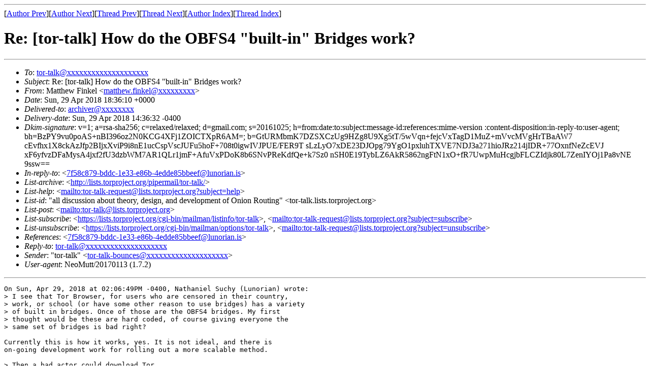

--- FILE ---
content_type: text/html; charset=UTF-8
request_url: https://archives.seul.org/or/talk/Apr-2018/msg00047.html
body_size: 2427
content:
<!-- MHonArc v2.6.19 -->
<!--X-Subject: Re: [tor&#45;talk] How do the OBFS4 "built&#45;in" Bridges work? -->
<!--X-From-R13: [nggurj Tvaxry &#60;znggurj.svaxryNtznvy.pbz> -->
<!--X-Date: Sun, 29 Apr 2018 14:36:30 &#45;0400 (EDT) -->
<!--X-Message-Id: 20180429183610.s62ipgzr4ug5s2ie@localhost -->
<!--X-Content-Type: text/plain -->
<!--X-Reference: 7f58c879&#45;bddc&#45;1e33&#45;e86b&#45;4edde85bbeef@lunorian.is -->
<!--X-Head-End-->
<!DOCTYPE HTML PUBLIC "-//W3C//DTD HTML 4.01 Transitional//EN"
        "http://www.w3.org/TR/html4/loose.dtd">
<html>
<head>
<title>Re: [tor-talk] How do the OBFS4 &quot;built-in&quot; Bridges work?</title>
</head>
<body>
<!--X-Body-Begin-->
<!--X-User-Header-->
<!--X-User-Header-End-->
<!--X-TopPNI-->
<hr>
[<a href="msg00056.html">Author Prev</a>][<a href="msg00055.html">Author Next</a>][<a href="msg00046.html">Thread Prev</a>][<a href="msg00048.html">Thread Next</a>][<a href="maillist.html#00047">Author Index</a>][<a href="threads.html#00047">Thread Index</a>]
<!--X-TopPNI-End-->
<!--X-MsgBody-->
<!--X-Subject-Header-Begin-->
<h1>Re: [tor-talk] How do the OBFS4 &quot;built-in&quot; Bridges work?</h1>
<hr>
<!--X-Subject-Header-End-->
<!--X-Head-of-Message-->
<ul>
<li><em>To</em>: <a href="mailto:tor-talk@DOMAIN.HIDDEN">tor-talk@xxxxxxxxxxxxxxxxxxxx</a></li>
<li><em>Subject</em>: Re: [tor-talk] How do the OBFS4 &quot;built-in&quot; Bridges work?</li>
<li><em>From</em>: Matthew Finkel &lt;<a href="mailto:matthew.finkel@DOMAIN.HIDDEN">matthew.finkel@xxxxxxxxx</a>&gt;</li>
<li><em>Date</em>: Sun, 29 Apr 2018 18:36:10 +0000</li>
<li><em>Delivered-to</em>: <a href="mailto:archiver@DOMAIN.HIDDEN">archiver@xxxxxxxx</a></li>
<li><em>Delivery-date</em>: Sun, 29 Apr 2018 14:36:32 -0400</li>
<li><em>Dkim-signature</em>: v=1; a=rsa-sha256; c=relaxed/relaxed; d=gmail.com; s=20161025; h=from:date:to:subject:message-id:references:mime-version :content-disposition:in-reply-to:user-agent; bh=BzPY9vu0poAS+nBI396oz2N0KCG4XFj1ZOICTXpR6AM=; b=GtURMbmK7DZSXCzUg9HZg8U9Xg5tT/5wVqn+fejcVxTagD1MuZ+mVvcMVgHrTBaAW7 cEvfhx1X8ckAzJfp2BIjxXviP9i8nE1ucCspVscJUFu5hoF+708t0igwIVJPUE/FER9T sLzLyO7xDE23DJOpg79YgO1pxluhTXVE7NDJ3a271hioJRz214jIDR+77OxnfNeZcEVJ xF6yfvzDFaMysA4jxf2fU3dzbWM7AR1QLr1jmF+AfuVxPDoK8b6SNvPReKdfQe+k7Sz0 nSH0E19TybLZ6AkR5862ngFtN1xO+fR7UwpMuHcgjbFLCZIdjk80L7ZenIYOj1Pa8vNE 9ssw==</li>
<li><em>In-reply-to</em>: &lt;<a href="msg00046.html">7f58c879-bddc-1e33-e86b-4edde85bbeef@lunorian.is</a>&gt;</li>
<li><em>List-archive</em>: &lt;<a href="http://lists.torproject.org/pipermail/tor-talk/">http://lists.torproject.org/pipermail/tor-talk/</a>&gt;</li>
<li><em>List-help</em>: &lt;<a href="mailto:tor-talk-request@lists.torproject.org?subject=help">mailto:tor-talk-request@lists.torproject.org?subject=help</a>&gt;</li>
<li><em>List-id</em>: &quot;all discussion about theory, design, and development of Onion Routing&quot; &lt;tor-talk.lists.torproject.org&gt;</li>
<li><em>List-post</em>: &lt;<a href="mailto:tor-talk@lists.torproject.org">mailto:tor-talk@lists.torproject.org</a>&gt;</li>
<li><em>List-subscribe</em>: &lt;<a href="https://lists.torproject.org/cgi-bin/mailman/listinfo/tor-talk">https://lists.torproject.org/cgi-bin/mailman/listinfo/tor-talk</a>&gt;,  &lt;<a href="mailto:tor-talk-request@lists.torproject.org?subject=subscribe">mailto:tor-talk-request@lists.torproject.org?subject=subscribe</a>&gt;</li>
<li><em>List-unsubscribe</em>: &lt;<a href="https://lists.torproject.org/cgi-bin/mailman/options/tor-talk">https://lists.torproject.org/cgi-bin/mailman/options/tor-talk</a>&gt;,  &lt;<a href="mailto:tor-talk-request@lists.torproject.org?subject=unsubscribe">mailto:tor-talk-request@lists.torproject.org?subject=unsubscribe</a>&gt;</li>
<li><em>References</em>: &lt;<a href="msg00046.html">7f58c879-bddc-1e33-e86b-4edde85bbeef@lunorian.is</a>&gt;</li>
<li><em>Reply-to</em>: <a href="mailto:tor-talk@DOMAIN.HIDDEN">tor-talk@xxxxxxxxxxxxxxxxxxxx</a></li>
<li><em>Sender</em>: &quot;tor-talk&quot; &lt;<a href="mailto:tor-talk-bounces@DOMAIN.HIDDEN">tor-talk-bounces@xxxxxxxxxxxxxxxxxxxx</a>&gt;</li>
<li><em>User-agent</em>: NeoMutt/20170113 (1.7.2)</li>
</ul>
<!--X-Head-of-Message-End-->
<!--X-Head-Body-Sep-Begin-->
<hr>
<!--X-Head-Body-Sep-End-->
<!--X-Body-of-Message-->
<pre>On Sun, Apr 29, 2018 at 02:06:49PM -0400, Nathaniel Suchy (Lunorian) wrote:
&gt; I see that Tor Browser, for users who are censored in their country,
&gt; work, or school (or have some other reason to use bridges) has a variety
&gt; of built in bridges. Once of those are the OBFS4 bridges. My first
&gt; thought would be these are hard coded, of course giving everyone the
&gt; same set of bridges is bad right?

Currently this is how it works, yes. It is not ideal, and there is
on-going development work for rolling out a more scalable method.

&gt; Then a bad actor could download Tor
&gt; Browser, get the list, and null route the IPs on their network(s). Also
&gt; these bridges could get quite crowded. Are the bridges being used to
&gt; fetch other bridges, or something else? How does Tor Browser handle
&gt; these risks / technical issues?

Indeed &quot;Bad actors&quot; could block the bridges hard-coded in Tor Browser.
It is also true many of those default bridges are overloaded.
-- 
tor-talk mailing list - tor-talk@xxxxxxxxxxxxxxxxxxxx
To unsubscribe or change other settings go to
<a  rel="nofollow" href="https://lists.torproject.org/cgi-bin/mailman/listinfo/tor-talk">https://lists.torproject.org/cgi-bin/mailman/listinfo/tor-talk</a>
</pre>
<!--X-Body-of-Message-End-->
<!--X-MsgBody-End-->
<!--X-Follow-Ups-->
<hr>
<ul><li><strong>Follow-Ups</strong>:
<ul>
<li><strong><a name="00048" href="msg00048.html">Re: [tor-talk] How do the OBFS4 &quot;built-in&quot; Bridges work?</a></strong>
<ul><li><em>From:</em> Nathaniel Suchy (Lunorian)</li></ul></li>
</ul></li></ul>
<!--X-Follow-Ups-End-->
<!--X-References-->
<ul><li><strong>References</strong>:
<ul>
<li><strong><a name="00046" href="msg00046.html">[tor-talk] How do the OBFS4 &quot;built-in&quot; Bridges work?</a></strong>
<ul><li><em>From:</em> Nathaniel Suchy (Lunorian)</li></ul></li>
</ul></li></ul>
<!--X-References-End-->
<!--X-BotPNI-->
<ul>
<li>Prev by Author:
<strong><a href="msg00056.html">Re: [tor-talk] Fingerprinting issue in Tor Browser for macOS</a></strong>
</li>
<li>Next by Author:
<strong><a href="msg00055.html">Re: [tor-talk] How do the OBFS4 &quot;built-in&quot; Bridges work?</a></strong>
</li>
<li>Previous by thread:
<strong><a href="msg00046.html">[tor-talk] How do the OBFS4 &quot;built-in&quot; Bridges work?</a></strong>
</li>
<li>Next by thread:
<strong><a href="msg00048.html">Re: [tor-talk] How do the OBFS4 &quot;built-in&quot; Bridges work?</a></strong>
</li>
<li>Index(es):
<ul>
<li><a href="maillist.html#00047"><strong>Author</strong></a></li>
<li><a href="threads.html#00047"><strong>Thread</strong></a></li>
</ul>
</li>
</ul>

<!--X-BotPNI-End-->
<!--X-User-Footer-->
<!--X-User-Footer-End-->
</body>
</html>
